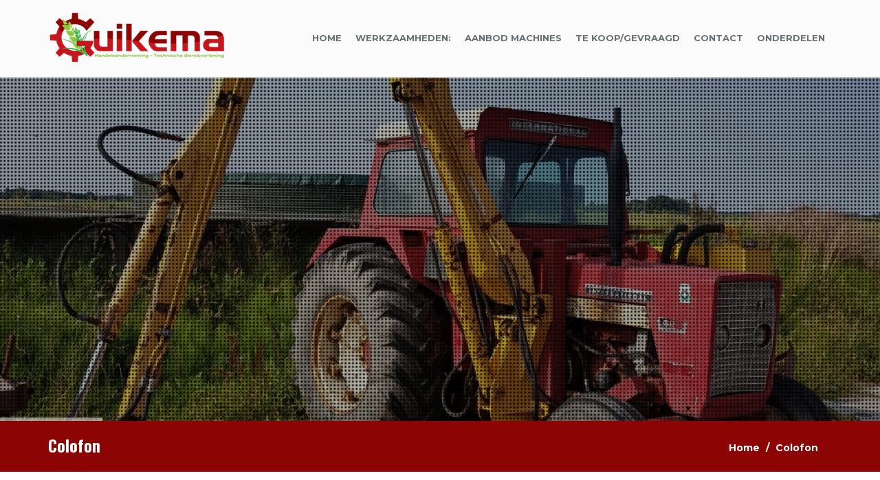

--- FILE ---
content_type: text/html; charset=utf-8
request_url: https://guikemahandelentechniek.nl/colofon/
body_size: 4378
content:

<!DOCTYPE html>
<!--[if IE 8]> <html lang="nl" class="ie8"> <![endif]-->
<!--[if IE 9]> <html lang="nl" class="ie9"> <![endif]-->
<!--[if !IE]><!--> <html lang="nl"> <!--<![endif]-->  
    <head>
        <title>Colofon | Guikema Handelsonderneming </title>
        <meta charset="utf-8">
        <meta name="viewport" content="width=device-width, initial-scale=1.0">
        <meta name="keywords" content="" />
        <meta name="description" content="Niets op deze website mag zonder uitdrukkelijk schriftelijke toestemming van de eigenaar worden gekopieerd, opgeslagen in een gegevensbestand, openbaar gemaakt ..." />
        <meta name="generator" content="Build with love. Powered by Umbraco." />
        <meta name="author" content="Guikema Handelsonderneming">
        <meta name="format-detection" content="telephone=no" />
            <meta name="robots" content="index, follow" />
                <link rel="shortcut icon" href="/favicon.ico">

        

        

        <link href="/bundles/l4v1/css?v=oP1ktPo7CATASgWTSwfQI6WoOsu8UUXrxbPfYuo4lgA1" rel="stylesheet"/>

        <!--[if lt IE 9]><link rel="stylesheet" href="/Assets/L4/plugins/revolution-slider/rs-plugin/css/settings-ie8.css" type="text/css" media="screen"><![endif]-->
        
        <link rel="stylesheet" href="/Css/L4_V1_Custom.css">
    

        

            <link rel="stylesheet" type="text/css" href="https://fonts.googleapis.com/css?family=Montserrat:700,">
            <link rel="stylesheet" type="text/css" href="https://fonts.googleapis.com/css?family=Oswald:700,700">
    <style>
body,p,.content ul li { color:rgba(0, 0, 0, 1); font-family:Montserrat,Arial, sans-serif; font-weight:; font-style:normal }
h1,h2,h3,h4,h5,h6,.post-title a { color:rgba(141, 4, 5, 1); font-family:Oswald,Arial, sans-serif; font-weight:700; font-style:normal }
    </style>




    </head>
    
<body class="header-fixed">
    <div class="wrapper vervolgpagina">
        
<div class="headerWrapper">
    <div class="header-default-v2 header-sticky">
        <div class="container">
            <div class="topbar">
                <ul class="loginbar pull-right">
    <script>
        function returnLanguageCode() {
            var currentLanguageCodeOnNode = 'nl';
            return currentLanguageCodeOnNode;
        }
    </script>
                </ul>
            </div>
            <div class="row">
                <div class="row-same-height ">
                    <div class="col-xs-12 col-sm-12 col-md-3 col-lg-3 col-md-height col-full-height margin-bottom-10">
                        <div class="row">
                            <div class="row-same-height row-full-height">
                                <div class="col-xs-9 col-md-12 col-xs-height col-full-height">
                                    <a class="logo" href="/">
                                                    <img src="/media/1001/guikema-logo-vo.png?anchor=center&amp;mode=crop&amp;width=260&amp;rnd=131017570740000000" alt="guikema logo vo.png" title="" />

                                    </a>
                                </div>
                                <div class="col-xs-3 hidden-md hidden-lg col-xs-height col-full-height">
                                    <button type="button" class="navbar-toggle" data-toggle="collapse" data-target=".navbar-responsive-collapse">
                                        <span class="sr-only">Toggle navigation</span>
                                        <span class="fa fa-bars"></span>
                                    </button>
                                </div>
                            </div>
                        </div>
                    </div>
                    <div class="col-md-9 col-xs-12 col-sm-12 col-md-height col-full-height">
                        <div class="collapse navbar-collapse mega-menu navbar-responsive-collapse compact">
                            

    <ul class="vo-main-nav nav navbar-nav level-2">
        
                <li>
                    <a href="/">Home</a>
                </li>
                <li>
                    <a href="/werkzaamheden/">Werkzaamheden:</a>
                </li>
                <li class="dropdown">
                    <a href="javascript:void(0);" class="dropdown-toggle" data-toggle="dropdown">aanbod machines</a>
                                <ul class="dropdown-menu level-3">
                        <li>
                            <a href="/aanbod-machines/vicon-cm-165-167-onderdelen/">vicon cm 165 /167 onderdelen</a>
                        </li>
                        <li>
                            <a href="/aanbod-machines/case-international-685-xl-tractor/">Case international 685 XL tractor.</a>
                        </li>
                        <li>
                            <a href="/aanbod-machines/karcher-hd-850-koud-water-reiniger/">Karcher HD 850 koud water reiniger.</a>
                        </li>
                        <li>
                            <a href="/aanbod-machines/karcher-hd-1050-koud-water-reiniger/">Karcher HD 1050 koud water reiniger.</a>
                        </li>
                        <li>
                            <a href="/aanbod-machines/aftakasdelen/">aftakasdelen</a>
                        </li>
                        <li>
                            <a href="/aanbod-machines/mtd-rasentrac-zitmaaier/">MTD rasentrac zitmaaier</a>
                        </li>
                        <li>
                            <a href="/aanbod-machines/dolmar-kettingzaag/">Dolmar kettingzaag</a>
                        </li>
                        <li>
                            <a href="/aanbod-machines/deutz-fahr-kh-376-hydro-super-hooischudder/">deutz-fahr kh 3.76 hydro super hooischudder</a>
                        </li>
                        <li>
                            <a href="/aanbod-machines/vicon-cm-165-schijvenmaaier/">Vicon Cm 165 schijvenmaaier</a>
                        </li>
                        <li>
                            <a href="/aanbod-machines/vicon-cm-165-schotel-maaier/">Vicon cm 165 schotel maaier</a>
                        </li>
                        <li>
                            <a href="/aanbod-machines/beboma-cyclomaaier-cm-185-zgan/">Beboma cyclomaaier cm 185 zgan.</a>
                        </li>
                        <li>
                            <a href="/aanbod-machines/faza-weidebloter-1-mtr/">Faza weidebloter  1 mtr.</a>
                        </li>
                        <li>
                            <a href="/aanbod-machines/pz-cm-135-cyclomaaier/">PZ cm 135 cyclomaaier</a>
                        </li>
                        <li>
                            <a href="/aanbod-machines/john-deere-grasmaaier-4-stuks/">John Deere grasmaaier. 4 stuks</a>
                        </li>
                        <li>
                            <a href="/aanbod-machines/sip-sro-550-hooischudder/">SIP sro 5.50 hooischudder</a>
                        </li>
            </ul>

                </li>
                <li>
                    <a href="/te-koopgevraagd/">Te koop/Gevraagd</a>
                </li>
                <li>
                    <a href="/contact/">Contact</a>
                </li>
                <li class="dropdown">
                    <a href="javascript:void(0);" class="dropdown-toggle" data-toggle="dropdown">onderdelen</a>
                                <ul class="dropdown-menu level-3">
                        <li>
                            <a href="/onderdelen/vicon-onderdelen/">vicon onderdelen</a>
                        </li>
            </ul>

                </li>
    
    </ul>




                        </div>
                    </div>
                </div>
            </div>
            <div class="row margin-top-20-onder"></div>
        </div>
    </div>
</div>


                    <div class="tp-banner-container">
                <div class="tp-banner">
                    <ul>
                                    <li class="revolution-mch-1" data-transition="fade" data-slotamount="5" data-masterspeed="1000">
                                        <img src="/images/dummypixel.png" data-lazyload="/media/1631/thumbnail_20180720_094844.jpg?anchor=center&amp;mode=crop&amp;width=1920&amp;height=500&amp;upscale=false&amp;format=jpg&amp;quality=90&amp;bgcolor=fff&amp;rnd=131766819600000000" alt="darkblurbg" data-bgrepeat="no-repeat">
                                        





                                    </li>
                                    <li class="revolution-mch-1" data-transition="fade" data-slotamount="5" data-masterspeed="1000">
                                        <img src="/images/dummypixel.png" data-lazyload="/media/1256/thumbnail_img_20161117_092940.jpg?anchor=center&amp;mode=crop&amp;width=1920&amp;height=500&amp;upscale=false&amp;format=jpg&amp;quality=90&amp;bgcolor=fff&amp;rnd=131249215800000000" alt="darkblurbg" data-bgrepeat="no-repeat">
                                        





                                    </li>
                                    <li class="revolution-mch-1" data-transition="fade" data-slotamount="5" data-masterspeed="1000">
                                        <img src="/images/dummypixel.png" data-lazyload="/media/1002/130830-guikema-td.jpeg?center=0.97378277153558057,0.9675&amp;mode=crop&amp;width=1920&amp;height=500&amp;upscale=false&amp;format=jpg&amp;quality=90&amp;bgcolor=fff&amp;rnd=130994856520000000" alt="darkblurbg" data-bgrepeat="no-repeat">
                                        



                                                    <div class="tp-caption sft"
                                                         data-x="center"
                                                         data-hoffset="0"
                                                         data-y="310"
                                                         data-speed="1600"
                                                         data-start="2800"
                                                         data-easing="Power4.easeOut"
                                                         data-endspeed="300"
                                                         data-endeasing="Power1.easeIn"
                                                         data-captionhidden="off"
                                                         style="z-index: 6">
                                                    </div>


                                    </li>
                                    <li class="revolution-mch-1" data-transition="fade" data-slotamount="5" data-masterspeed="1000">
                                        <img src="/images/dummypixel.png" data-lazyload="/media/1853/thumbnail_dsc_0538.jpg?anchor=center&amp;mode=crop&amp;width=1920&amp;height=500&amp;upscale=false&amp;format=jpg&amp;quality=90&amp;bgcolor=fff&amp;rnd=132420632280000000" alt="darkblurbg" data-bgrepeat="no-repeat">
                                        

                                            <div class="tp-caption revolution-ch1 sft start"
                                                 data-x="center"
                                                 data-hoffset="0"
                                                 data-y="100"
                                                 data-speed="1500"
                                                 data-start="500"
                                                 data-easing="Back.easeInOut"
                                                 data-endeasing="Power1.easeIn"
                                                 data-endspeed="300">
                                                John Deere 3030
                                            </div>




                                    </li>
                    </ul>

                    <div class="tp-bannertimer tp-bottom"></div>
                </div>
            </div>





            <div class="breadcrumbs">
        <div class="container">
                <h1 class="pull-left">Colofon</h1>
            <ul class="pull-right breadcrumb">

                
                        <li><a href="/">Home</a> </li>

                
                <li class="active">Colofon</li>
            </ul>
        </div>
    </div>

        

<div class="container content">
    <div class="row">
        <div class="col-md-9 ">
            <p>Niets op deze website mag zonder uitdrukkelijk schriftelijke toestemming van de eigenaar worden gekopieerd, opgeslagen in een gegevensbestand, openbaar gemaakt worden of op enigerlei wijze worden verveelvoudigd.</p>
<p><strong>Webdesign en technische realisatie<br /></strong><a href="https://vrijdagonline.nl/">Vrijdagonline<br /></a><span>Leonard Springerlaan 19</span><br /><span>9727 KB GRONINGEN </span><br /><span>Telefoon 085-4019161</span></p>
<p><strong>Content Management Systeem</strong> <br />VrijdagOnline CMS powered by Umbraco <br />© VrijdagOnline</p>


                        
        </div>
        <div class="sidebar col-md-3 ">
            


        </div>
    </div>
</div>


        
<div id='footer-v1' class='footer-v1'>
<div class="footer">
    <div class="container">
        <div class="row">
            <div class="col-md-3 md-margin-bottom-40">
                <a href="/">
                            <img id="logo-footer" class="footer-logo" src="/media/1001/guikema-logo-vo.png?anchor=center&amp;mode=crop&amp;width=260&amp;rnd=131017570740000000" alt="guikema logo vo.png" title="" />

                </a>
                <p><span><span>Deze onderneming wordt gevoerd door Hilbrand Guikema. Dit doen wij sinds 2012 met kennis en ervaring op een breed gebied van techniek in de agri en metaal en de maritieme sector.</span></span><span><span></span></span></p>
<p><span><span>45 jaar ervaring in de metaalsector. constructie,verspaning en laswerk</span></span></p>
            </div>
                    <div class="col-md-3 md-margin-bottom-40"></div>
    <div class="col-md-3 md-margin-bottom-40 footerlinks">
        <div class="headline"><h2>Links</h2></div>
        <ul class="list-unstyled link-list">
                <li><a href="/werkzaamheden/">Werkzaamheden:</a><i class="fa fa-angle-right"></i></li>
                <li><a href="/aanbod-machines/">aanbod machines</a><i class="fa fa-angle-right"></i></li>
                <li><a href="/te-koopgevraagd/">Te koop/Gevraagd</a><i class="fa fa-angle-right"></i></li>
                <li><a href="/contact/">Contact</a><i class="fa fa-angle-right"></i></li>
        </ul>
    </div>



            <!-- Address -->
                        <div class="col-md-3 map-img md-margin-bottom-40">
                <div class="headline"><h2>Contact informatie</h2></div>
                <address class="md-margin-bottom-40">
                <p><strong>Guikema Handelsonderneming /<br />Technische Dienstverlening/maritieme services</strong></p>
<p><br />Molenstreek 16<br />9684 AS<br />Finsterwolde/blauwe stad<br />T: <span><span>06-29071925</span></span><br />E: <em>sprutter1@hotmail.nl of h.guikema@kpnmail.nl</em></p>
<p><span class="ctaL"><a href="/contact/" title="Contact">Contact opnemen</a></span><a href="/contactformulier/" title="Contactformulier"></a></p>
                </address>
            </div><!--/col-md-3-->

            <!-- End Address -->
        </div>
    </div>
</div><!--/footer-->
<div class="copyright">
    <div class="container">
        <div class="row">
            <a href='/colofon' style='font-size:9px;'>Colofon</a> | <a href='https://vrijdagonline.nl' style='font-size:9px;'>VrijdagOnline</a>


        </div>
    </div>
</div>
</div>



    </div><!--/wrapper-->



    

        <script src="/bundles/l4v1/js?v=9N_ovm9HLfLg9B-6G4CoV7ZpDNgFRkyQrTHBsHGQP4M1"></script>


        <script type="text/javascript">
            jQuery(document).ready(function () {
                AppCustom.verkleinHeader();
                AppCustom.startFotoSlideshow();
                AppCustom.initSlideshowL4V1HeaderVervolgpagina('False');
            });
        </script>
        <!--[if lt IE 9]>
            <script src="/Assets/L4/plugins/respond.js"></script>
            <script src="/Assets/L4/plugins/html5shiv.js"></script>
            <script src="/Assets/L4/plugins/placeholder-IE-fixes.js"></script>
        <![endif]-->
        
    
</body>
</html>

--- FILE ---
content_type: text/css
request_url: https://guikemahandelentechniek.nl/Css/L4_V1_Custom.css
body_size: 2091
content:
/*===========================================*/
/*                Typhography                */
/*===========================================*/

/*.headline, .headline h2 {border-bottom-width: 0;}*/ /* Indien H2's geen onderstreping moet hebben */

/*===========================================*/
/*                Hoofdmenu                  */
/*===========================================*/

/*ACHTERGRONDKLEUR MENU*/
.header-default-v2, .header-default-v2 .navbar-nav>.active>a, .header-default-v2 .navbar-nav>.active>a:hover, .header-default-v2 .navbar-nav>.active>a:focus, .nav .dropdown .dropdown-menu, .nav.navbar-nav li.dropdown ul.dropdown-menu li.dropdown-submenu a:hover, .nav.navbar-nav li.dropdown ul.dropdown-menu li.dropdown-submenu a:focus, .nav.navbar-nav li.dropdown ul.dropdown-menu li.dropdown-submenu a:active, .dropdown-menu>li>a:focus, .dropdown-menu>li>a:hover, .header-default-v2 .navbar-toggle, .header-default-v2 .navbar-toggle:hover, .header-default-v2 .navbar-toggle:focus, .header-default-v2 .dropdown-menu li > a:hover, .nav>li>a:focus, .nav>li>a:hover, .nav .open>a, .nav .open>a:focus, .nav .open>a:hover {
	background-color: #fbfbfb;
}

/*LINKLEUR MENUTEXT*/
.header-fixed .header-default-v2.header-fixed-shrink .navbar-nav>li>a, .header-default-v2.header-fixed-shrink .navbar-nav li>a, 
.header-default-v2 .navbar-nav>li>a, .header-default-v2 .dropdown-menu li a, .header-default-v2 .navbar-toggle, .header-default-v2 .dropdown .dropdown-submenu>a
{
    /*color: white !important;*/
}

/*HOVERKLEUR MENUTEXT*/
.header-default-v2 .navbar-nav>li>a:hover, .header-default-v2 .dropdown-menu li a:hover, 
.header-default-v2 .navbar-nav>li>a:hover, .header-default-v2 .navbar-nav>.active>a:hover, .header-default-v2 .navbar-nav .active>a,
.header-fixed .header-default-v2.header-fixed-shrink .navbar-nav .active>a, .header-fixed .header-default-v2.header-fixed-shrink .navbar-nav li>a:hover
{
   /*color: red !important;*/
}

/*KLEUR RAND DROPDOWN MENU en KLEUR BORDER MENU ONDERKANT*/
@media (min-width: 992px) {
    .header-default-v2 .dropdown-menu {
        /*border-top: solid 2px red;
        border-bottom: 1px solid red !important;*/
    }

.header-default-v2 .navbar-nav>.active>a, .header-default-v2 .navbar-nav>.active>a:hover, .header-default-v2 .navbar-nav>li>a:hover, .header-default-v2 .navbar-nav>.active>a, .header-default-v2 .dropdown-menu li a {
    /*border-bottom-color: red;*/
}
}

@media (max-width: 991px) {
.header-default-v2 .navbar-nav>li a, .nav .open>a, .nav .open>a:focus, .nav .open>a:hover, .header-default-v2 .navbar-nav>li:first-child>a, .header-default-v2 .navbar-nav>.active>a {
  /*border-bottom: none !important;
  border-top: 1px solid #eee !important;*/
}
}

/*===========================================*/
/*                Grid                       */
/*===========================================*/
.grid-section div[style*="background-image"] {
    /*background-attachment:fixed !important;*/ /* Alle achtergrondafbeeldingen in Grid blijven staan bij scrollen. 'Soort' van parallax */
}

/*===========================================*/
/*           Grid - Google Maps              */
/*===========================================*/
.map{ height: 400px !important; }


/*===========================================*/
/*                Tabel                      */
/*===========================================*/
.vervolgpagina table {
    /*border: 1px solid #dddddd;*/ /* Border kleur wordt automatisch gegenereerd*/
    padding: 5px;
    margin-bottom: 20px;
    max-width: 100%;
}

.vervolgpagina tr:first-child td, .vervolgpagina th, .vervolgpagina tr:first-child p {
    /*background-color: red;*/ /* Background kleur wordt automatisch gegenereerd*/
    color: white !important;
    font-weight: bold;
}

.vervolgpagina table tr td, .vervolgpagina table tr th, .vervolgpagina table tr td, .vervolgpagina table tr th {
    border: 1px solid #b3b3b3;
    background-color: white;
    padding: 3px 5px;
}

/*VERVOLGPAGINA HEADERBALK*/
.breadcrumbs { background-image: none; background-color:#8d0405 !important; }  /*KLEUR HEADERBALK*/
.breadcrumbs h1,.breadcrumbs a, .breadcrumb>li+li:before, .breadcrumbs li.active {color:white;}  /*KLEUR ALLE TEKST IN HEADERBALK*/

/*AFWIJKENDE ZIJBALK BUTTONS*/
div.sidebar span.ctaL a {background-color: #39b54a;}	
div.sidebar span.ctaL a:hover{background-color: #29a53a;}

/*AFWIJKENDE COMPONENT BUTTONS*/
/*.container .btn-u {background-color: blue;}*/
/*.container .btn-u:hover {background-color: purple;}*/

/*QUOTES OPVALLEND*/
/*blockquote {font-family: "Times New Roman", Georgia, Serif; font-size: 25px;text-shadow: 1px 1px #666666; }*/

/*================================================*/
/* HEADER SLIDESHOW */
/*================================================*/

/*===========HEADER SLIDESHOW TITEL===============*/

.revolution-ch1 {
    font-weight: bold; /*dikke letters*/
    text-shadow: 1px 1px #000000; /*tekst schaduw*/
    text-transform: none; /*Geen hoofdletters*/
    background-color: rgba(0, 0, 0, 0.5); /*achtergrondkleur titel*/
    /*padding: .5% .5% !important;*/ /*ruimte om letters*/
    color: white;
    font-size: 40px;
    text-align: center;
    max-width: 1080px;
    padding: 10px; /*Padding titel slideshow*/
}

.revolution-ch2 { padding: 15px;} /*Padding subtekst slideshow*/

.tp-caption .btn {
    /*background-color: red;
    border: 1px solid orange !important;*/
}
.tp-caption a.btn:hover {
    /*background-color: blue !important;*/
    /*border: 1px solid orange !important;*/
}

@media (min-width: 960px) {
.tp-caption .btn {
    margin-top: 30px;
}
}


/*===========HEADER SLIDESHOW TEXT MOBIEL===============*/ 

.revolution-ch2 {
    /*display: none;*/ /*text verbergen op mobiel*/
}

/*===========HEADER SLIDESHOW TEXT TABLET===============*/ 

@media (min-width: 768px) {
.revolution-ch2 {
    display: block; /*text weergeven op tablet*/
    text-shadow: 1px 1px #000000; /*text schaduw*/
    background-color: rgba(0, 0, 0, 0.5); /*achtergrondkleur text*/
    margin-top: 40px;
}
}

/*===========================================*/
/*         Beschikbaarheidskalender          */
/*===========================================*/
.kalender3maand .clndr .clndr-controls { background-color: #43c7f2; } /* Achtergrondkleur Kalendermaand */
.kalender3maand .clndr .clndr-controls .month { color: white; } /* Tekstkleur Kalendermaand */

@media (min-width: 0px) and (max-width: 767px) {

}

@media (min-width: 768px) {

}

@media (min-width: 992px) {

}

@media (min-width: 1200px) {
   
}
/* EDITOR PROPERTIES - PLEASE DON'T DELETE THIS LINE TO AVOID DUPLICATE PROPERTIES */
